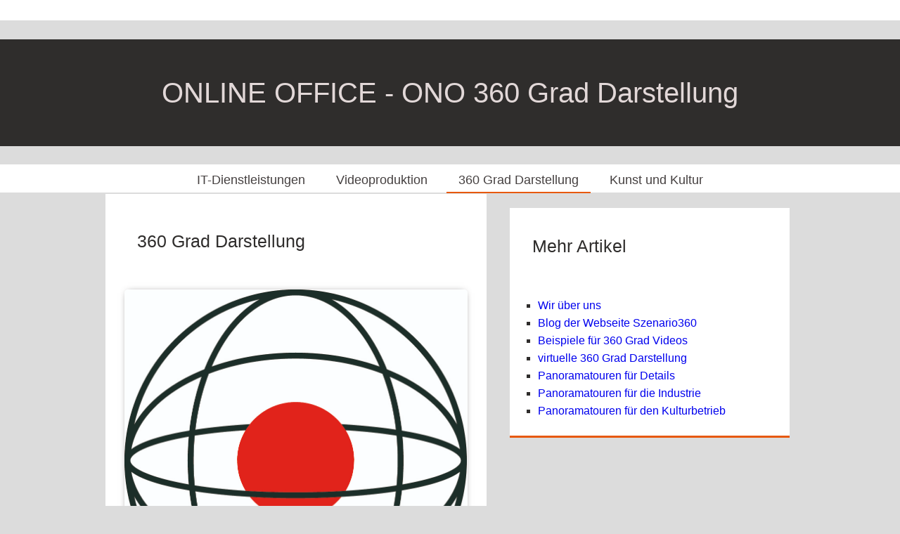

--- FILE ---
content_type: text/html
request_url: http://www.ono.de/360%20Grad%20Darstellung.html
body_size: 3255
content:
<!DOCTYP html>
<html>
  <head>
    <title> ONO Online Office 360 Grad Darstellung</title>
	<link rel="stylesheet" href="style.css" type="text/css" />
	<meta http-equiv="content-type" content="text/html; charset=utf-8">
	<meta name=viewport" content="width-device-width, initial-scale=1.0, maximum-scale=1.0, user-scalable=no">
	<script src="https://code.jquery.com/jquery-1.10.2.min.js"></script>
	<script type="text/javascript">
	 $(document).ready(function() {
	      $('.menubutton').click(function()  {
		        $('nav').slideToggle('slow');
		  });
	 });
	</script>
  </head>
  <body>
    <section id="menubar">
	  <ul>
	   <li><a class="menubutton" href="#nav"><img src="images/menu.png" /></a></li>
	  </ul>
	</section>
	<header>
	 <h1 id="oben"> <a href="index.html"><span style="color:#E2D8D8">ONLINE OFFICE</span></a> - ONO  360 Grad Darstellung</h1>
	</header>
	<nav class="nav">
	   <ul>
	     <li><a href="IT-Dienstleistungen.html">IT-Dienstleistungen</a></li>
	     <li><a href="Videoproduktion.html">Videoproduktion</a></li>
		 <li><a href="360 Grad Darstellung.html" class="active">360 Grad Darstellung</a></li>
		 <li><a href="Kunst_und_Kultur.html">Kunst und Kultur</a></li>

		
	   </ul>
    </nav>
    <section id="main">
        <article>
         <h2>360 Grad Darstellung</h2>
		 <img src="images/Szenario.jpg" />
		  <h3>Wir über uns</h3>
		 <p> Mein Name ist <b>Norbert Wimmer</b>, im Jahr 2015 gründete ich die Szenario360 GmbH und Co. KG.<br>
		     Diese GmbH & Co. KG hat die Corona-Krise nicht überlebt, die Marke und das Produkt "Szenario 360" aber besteht unter dem Dach der ONO GmbH weiter.
			 <br>Wir arbeiten weiter als Team und realisieren Ihre Projekte.
			 <br><a href="./Wir ueber uns.html">lesen Sie mehr</a>			</p>
			 
			  <p> 
			 <br>360-Grad-Videos sind ein neues und interaktives Medium. Sie erschließen Ihnen eine faszinierende Welt der filmischen Darstellung und Präsentation, in der Sie sich nach Herzenslust und eigenem Interesse umschauen 
			 können. <a href="./360 Grad Videos.html">Erleben Sie eine Auswahl unserer 360-Grad-Filme</a>. Übernehmen Sie selbst die Bildregie, und erkunden Sie die Szenarien auf eigene Faust. 
		     </p>
			 <h3>360 Grad Videos</h3>
		 <p> Das Stilmittel der 360 Grad Präsentation überträgt die Wahl des Bildausschnittes
			 auf den Betrachter - nicht Sie geben vor, was er zu sehen bekommt, sondern der Zuschauer bestimmt selber, worauf er sein Augenmerk richten möchte. <b>Transparenter geht es nicht!</b>
			 <br>Mit dieser Präsentationsweise zeigen Sie maximale Offenheit, Sie "verstecken" nichts hinter der Kamera, tricksen nicht mit Schatten und Licht - Sie trauen sich etwas und haben nichts zu verbergen.
			 <br> Trotzdem ist es möglich, virtuelle Komponenten in eine 360 Grad Darstellung einzuarbeiten, sogar die begehbare Version einer Location, die bislang nur als Datenmodel vorliegt, lässt sich realisieren.
			 
            <br><a href="./virtuelle Welten.html">lesen Sie mehr</a>			</p>
			 <h3>360 Grad Panoramen</h3>
		 <p>Wir haben bereits im Jahr 2014 ein eigenes Aufnahmesystem für 360 Grad Videos entwickelt und es im Laufe der Jahre stetig verfeinert. Einen Nachteil dieser Videotechnik jedoch kann weder unser System noch ein anderes Aufnahmeverfahren
            ausräumen - für ein Hereinzoomen zum Betrachten von Details liefern die gängigen Wiedergabecodecs <b>nicht genug Tiefenschärfe</b>.	Die Kombination von Panoramafotographie und Videoeinschnitten hingegen beseitigt
            dieses Manko und bietet bewegte 360 Grad Szenen mit Millionen von Pixeln, die ein Vergrössern von Details ermöglichen. Zudem erlaubt eine Panoramatour die Einbindung von unterschiedlichsten Medien (Fotos, PDF-Dokumente,
			 Videos, Texteinblendungen, Internetseiten ..) und bietet so ein solides Fundament für eine umfassende multimediale Präsentation, in der der Betrachter seinen Blickwinkel frei bestimmen kann.
			<br><a href="./Panoramatouren.html">lesen Sie mehr</a>			</p>
			 <h3>Industrie</h3>
		 <p>Zur Präsentation von grossen Objekten ist ein 360 Grad Panorama wie geschaffen. Die Veröffentlichung einer solchen 360 Grad Tour können Sie selber im Rahmen Ihrer Internetpräsenz organisieren - ohne technische 
            Erweiterungen oder Add-Ons. Für den "diskreteren" Einsatz solcher 360 Grad Panoramen auf den Tablets oder Laptops Ihrer Aussendienstmitarbeiter sind nur geringfügige Installationsarbeiten notwendig, damit diese Ihre 
			Präsentationen <b>offline vor Ort beim Kunden</b> vorführen können. Mit unserer Technik kann eine Präsentation von vielen tonnenschweren Objekten auf dem schlanken Tablet Ihres Vertrieblers vor Ort beim Kunden geschehen.
            Ihr Kunde kann sich so mitten in jedes Ihrer Produkte begeben und sich dort das anschauen, was ihn interessiert.  			
			<br><a href="./Industrie Panoramatouren.html">lesen Sie mehr</a>			</p>	
			 <h3>Kultur</h3>
		 <p>Der Ausbruch von Covid 19 im Jahr 2020 führte leider zum fast totalen Einbruch unseres Auftragseingangs. 
            <br>Ein Gutes hatte dies jedoch, weil wir uns entschieden hatten, dem Kulturbetrieb unserer Stadt Mönchengladbach etwas Gutes zu tun, statt untätig herumzusitzen. So stifteten wir dem Museum Abteiberg  
			einen <b>virtuellen Rundgang durch die Austellung 	"Grief and Hope"</b> der amerikanischen Künstlerin Andrea Bowers, damit diese <a href="https://www.szenario360.de/ptour/bowers360.html" target=_blamk>Ausstellung</a> trotz Museumsschliessung der Öffentlichkeit zugänglich sei. 
			Wir waren überrascht, als uns kurz darauf der Westdeutsche Rundfunk um ein Interview bat - noch überraschter und wahnsinnig stolz waren wir dann über den Beitrag im <a href="https://vimeo.com/412909617" target="_blank">WDR5</a>.
			<br>Auch der <b>Kunstverein MMIII in Mönchengladbach </b>konnte zwei seiner Ausstellungen so mit unserer Hilfe als virtuelle 360 Grad Ausstellungsrundgänge im Internet veröffentlichen.
            <br>Gerne werden wir in Zukunft kulturelle Projekte unterstützen und freuen uns auf Ihre Anfragen in diesem Kontext. 
            <br><a href="https://www.szenario360.de/ptour/bowers360.html" target=_blamk>"grief and hope" Museum Abteiberg</a>
			<br><a href="https://www.szenario360.de/ptour/mmiii360.html" target=_blank>"Ringen - lassen" des Kunstvereins MMIII</a>
            <br><a href="https://www.szenario360.de/ptour/SHAPED.html" target=_blank>"Shaped" des Kunstvereins MMIII</a>	
            <br><a href="https://vimeo.com/412909617" target=_blank>Link zum Beitrag auf WDR5</a>			
			<br><a href="./Kultur Panoramatouren.html">lesen Sie mehr</a>			</p>				
		 
  
        </article>
		<aside>
		 <section>
		  <h2> Mehr Artikel</h2>
		  <ul>
		     <li><a href="./Wir ueber uns.html">Wir über uns</a></li>
			 <li><a href="./Szenarioblog.html">Blog der Webseite Szenario360</a></li>
			 <li><a href="./360 Grad Videos.html">Beispiele für 360 Grad Videos</a></li>
			 <li><a href="./virtuelle Welten.html">virtuelle 360 Grad Darstellung</a></li>
			 <li><a href="./Panoramatouren.html">Panoramatouren für Details</li>
			 <li><a href="./Industrie Panoramatouren.html">Panoramatouren für die Industrie</li>
			 <li><a href="./Kultur Panoramatouren.html">Panoramatouren für den Kulturbetrieb</li>
				 
		  </ul>	 
		  </ul>
		 </section>
	

		</aside>
	</section>
	<footer>
   <ul>
	    <li>&copy 2020 ONO GmbH</li>
		<li><a href="./Kontakt.html">Kontakt</li>
		<li><a href="./Impressum.html">Impressum</li>
		<li><a href="./Datenschutz rechtliches.html">Datenschutz</li>
		<li><a href="#oben">nach oben</a></li>
   	</ul>
	</footer>

  
    </body>
</html>

--- FILE ---
content_type: text/css
request_url: http://www.ono.de/style.css
body_size: 1285
content:
/* General Style    https://www.youtube.com/watch?v=dVYdOSSJ_Tk */
body {
    background:#DCDCDC;
    font-size:100%;
    margin:0em;
    padding:0em;
}
h1   {
    line-height:3.8em;
    font-size:2.5em;
    font-family:Helvetica;
    font-weight:100;
    color:#E2D8D8;
    marging:0em;
}
h2   {
    line-height:1.8em;
    font-size:1.563em;
    font-family:Helvetica;
    font-weight:100;
    color:#2F2D2C;
    marging:0em;
    padding:1.25em;
    text-align:left;
}
h3   {
    line-height:1.8em;
    font-size:1.4em;
    font-family:Helvetica;
    font-weight:100;
    color:#2F2D2C;
    marging:0em;
    padding:0em;
    text-align:center;
}
p    {
    line-height:1.25em;
    font-family:Helvetica;
    font-weight:100;
	font-size:large;
    color:#000000;
    marging:0em;
    padding:0em;
	padding-right:1em;
	padding-left:1em;
    text-align:justify;
}
ul   {
    margin:0px;
    padding:0pc;
}
li    {
    list-style:square;
    font-family:Helvetica;
    font-weight:100;
    color:#2F2D2C;
    marging:0em;
    padding:0em;
    line-height:1.25em;
    margin:0.313em 0em 0.313em 0em;
}
img   {
    width:90%;
    height:auto;
    max-width:100%;
}
a     {
    text-decoration:none;
}
/* On Top Bar */
#menubar {

    display:block;
    background:#FFFFFF;
}
#menubar ul {
    display:block;
    width:2em;
    padding:0.9em;
}
#menubar ul li {
    display:inline;

}
#menubar ul li a.menubutton {
    display:none;

}
/* Header */
header {
    display:block;
    background:#2F2D2C;
    text-align:center;
   
}

/* Navigation */
nav  {
   display:block;
   height:2.5em;
   background:#FFFFFF;
   text-align:center;
}
nav ul {
    display:block;

}
nav ul li {
    display:inline;
    margin:0em 0.188em 0em 0.188em;
}
nav ul li a {
    color:#454040;
    font-size:1.125em;
    line-height:2.5em;
    padding:0.563em 0.938em 0.375em 0.938em;
    transition:background 0.2s;
    -webkit-transition:background 0.2s;
}
nav ul li a:hover {
    background:#D8D9D8;
    border-bottom:0.12em solid #E7590B; 
}
nav ul li a.active {
    border-bottom:0.12em solid #E7590B; 
}

/* Content Area */
#main  {
    display:block;
    width:96%;
    max-width:980px;
    margin:1.25 auto;
    padding:0em;
}
#main article  {
    display:inline-block;
    width:55.3%;
    background:#FFFFFF;
    vertical-align:top;
    margin:0em;
    padding:0em;
    text-align:center;
}
#main article img {
    max-width:560px;
    box-shadow:0px 0px 10px -5px #4C4948;
    border-radius: 5px;
}
#main article2  {
    display:inline-block;
    width:70%;
    background:#FFFFFF;
    vertical-align:top;
    margin:0em;
    padding:0em;
    text-align:center;
}
#main article2 img {
    max-width:400px;
    box-shadow:0px 0px 10px -5px #4C4948;
    border-radius: 5px;
}
#main aside  {
    display:inline-block;
    width:40.6%;
    margin-left:3%;
    padding:0em;
    vertical-align:top;
}
#main aside section  {
    margin-bottom:1.563em;
    background:#FFFFFF;
    border-bottom : 0.188em solid #E7590B;
}
#main aside section ul  {
   padding : 0em 1.875em 1.25em 2.5em;
}
#main article h2 {
    padding:1em 1.8em 1em 1.8em;
}
#main article section ul {
    padding:0em 1.875em 1.25em 2.5em;
}
/*footer*/
footer  {
    display:block;
    background:#2F2C2C;
    text-align:center;

}
footer ul  {
    display:block;
    width:100%;
    max-width:980px;
    text-align:left;
    margin:0px auto;
}
footer ul li  {
    display:inline;
    font-size:0.8em;
    line-height:2.8em;
    color:#E2D8D8;
    padding:0em 0.625em 0em 0.625em;
}
footer ul li  a  {
    color:#E2D8D8;
}

/* mobil style */ 
/* ab 800 Pixel Shrift kleiner Step 1 */
@media screeen and (max-width:800px) {
    body  {
     font-size:90%;
    }
}
@media screen and (max-width:600px) {
    #main aside, #main article {
      width:100%;
      display:block;
      margin:0.625em 0em 0.625em 0em;
  }
}
@media screen and (min-width:550px) {
    nav.nav                     {
     display:block !important;
  }
}
@media screen and (max-width:550px) {
    body                        {
     font-size:80%;
  }
    #menubar ul li a.menubutton {
      display:block;
  }
    nav                         {
      display:none;
      height:auto;
  }
    nav ul li                   {
      display:block;
      margin:0.3em 0em 0.3em 0em;
  }
}
.video-container {
    position: relative;
    padding-bottom: 56.25%;
    padding-top: 0;
    height: 0;
    overflow: hidden;
}

.video-container iframe,
.video-container object,
.video-container embed {
    position: absolute;
    top: 0;
    left: 0;
    width: 100%;
    height: 100%;
}